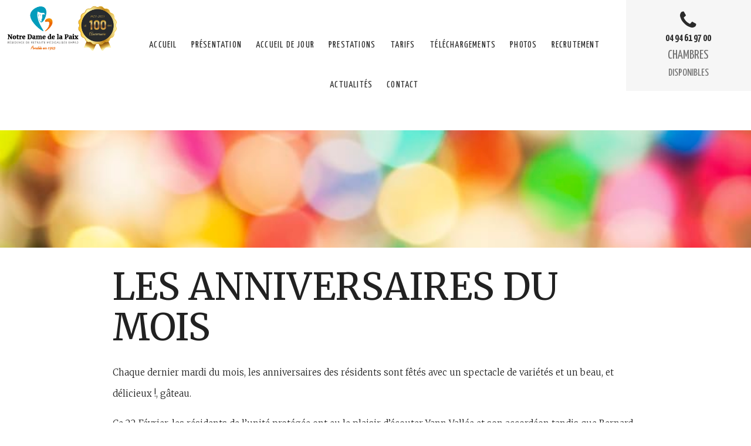

--- FILE ---
content_type: text/html; charset=UTF-8
request_url: https://www.residence-retraite-ndp.com/les-anniversaires-du-mois/
body_size: 13784
content:
<!DOCTYPE html>
<html lang="fr-FR" class="no-js">
    <head>
    
        <!-- <script type="text/javascript" src="/tarteaucitron/tarteaucitron.js"></script>

        <script type="text/javascript">
        tarteaucitron.init({
    	  "privacyUrl": "/rgpd", /* Privacy policy url */

    	  "hashtag": "#tarteaucitron", /* Open the panel with this hashtag */
    	  "cookieName": "tarteaucitron", /* Cookie name */
    
    	  "orientation": "top", /* Banner position (top - bottom) */
    	  "showAlertSmall": true, /* Show the small banner on bottom right */
    	  "cookieslist": true, /* Show the cookie list */

    	  "adblocker": false, /* Show a Warning if an adblocker is detected */
    	  "AcceptAllCta" : true, /* Show the accept all button when highPrivacy on */
    	  "highPrivacy": false, /* Disable auto consent */
    	  "handleBrowserDNTRequest": false, /* If Do Not Track == 1, disallow all */

    	  "removeCredit": false, /* Remove credit link */
    	  "moreInfoLink": true, /* Show more info link */
    	  "useExternalCss": false, /* If false, the tarteaucitron.css file will be loaded */

    	  //"cookieDomain": ".my-multisite-domaine.fr", /* Shared cookie for multisite */
                          
    	  "readmoreLink": "/rgpd" /* Change the default readmore link */
        });
        </script>     -->
            
    	<meta charset="UTF-8">
    	<meta name="viewport" content="width=device-width">
    	<link rel="profile" href="https://gmpg.org/xfn/11">
    	<link rel="pingback" href="https://www.residence-retraite-ndp.com/xmlrpc.php">
    	<!--[if lt IE 9]>
    	<script src="https://www.residence-retraite-ndp.com/wp-content/themes/angelis/js/html5.js"></script>
    	<![endif]-->

    	<meta name='robots' content='index, follow, max-image-preview:large, max-snippet:-1, max-video-preview:-1' />

	<!-- This site is optimized with the Yoast SEO plugin v26.5 - https://yoast.com/wordpress/plugins/seo/ -->
	<title>LES ANNIVERSAIRES DU MOIS - Notre Dame de la Paix</title>
	<link rel="canonical" href="https://www.residence-retraite-ndp.com/les-anniversaires-du-mois/" />
	<meta property="og:locale" content="fr_FR" />
	<meta property="og:type" content="article" />
	<meta property="og:title" content="LES ANNIVERSAIRES DU MOIS - Notre Dame de la Paix" />
	<meta property="og:description" content="Chaque dernier mardi du mois, les anniversaires des résidents sont fêtés avec un spectacle de variétés et un beau, et délicieux !, gâteau. Ce 22 Février, les résidents de l&rsquo;unité protégée ont eu le plaisir d&rsquo;écouter Yann Vallée et son accordéon tandis que Bernard Montagnac a chanté dans la grande salle du rez-de-chaussée pour les [&hellip;]" />
	<meta property="og:url" content="https://www.residence-retraite-ndp.com/les-anniversaires-du-mois/" />
	<meta property="og:site_name" content="Notre Dame de la Paix" />
	<meta property="article:publisher" content="https://www.facebook.com/Maison-Retraite-Notre-Dame-de-la-Paix-409960969074708/" />
	<meta property="article:author" content="https://fr-fr.facebook.com/people/Residence-Ndp/100011660089452" />
	<meta property="article:published_time" content="2022-02-23T11:58:35+00:00" />
	<meta property="article:modified_time" content="2022-02-23T11:58:37+00:00" />
	<meta property="og:image" content="https://www.residence-retraite-ndp.com/wp-content/uploads/2022/02/R13551_image1.jpg" />
	<meta property="og:image:width" content="800" />
	<meta property="og:image:height" content="533" />
	<meta property="og:image:type" content="image/jpeg" />
	<meta name="author" content="ndp" />
	<meta name="twitter:card" content="summary_large_image" />
	<meta name="twitter:label1" content="Écrit par" />
	<meta name="twitter:data1" content="ndp" />
	<meta name="twitter:label2" content="Durée de lecture estimée" />
	<meta name="twitter:data2" content="2 minutes" />
	<script type="application/ld+json" class="yoast-schema-graph">{"@context":"https://schema.org","@graph":[{"@type":"Article","@id":"https://www.residence-retraite-ndp.com/les-anniversaires-du-mois/#article","isPartOf":{"@id":"https://www.residence-retraite-ndp.com/les-anniversaires-du-mois/"},"author":{"name":"ndp","@id":"https://www.residence-retraite-ndp.com/#/schema/person/c06b0173788a672e1e0961b8011bc8af"},"headline":"LES ANNIVERSAIRES DU MOIS","datePublished":"2022-02-23T11:58:35+00:00","dateModified":"2022-02-23T11:58:37+00:00","mainEntityOfPage":{"@id":"https://www.residence-retraite-ndp.com/les-anniversaires-du-mois/"},"wordCount":157,"commentCount":0,"publisher":{"@id":"https://www.residence-retraite-ndp.com/#organization"},"image":{"@id":"https://www.residence-retraite-ndp.com/les-anniversaires-du-mois/#primaryimage"},"thumbnailUrl":"https://www.residence-retraite-ndp.com/wp-content/uploads/2022/02/R13551_image1.jpg","inLanguage":"fr-FR","potentialAction":[{"@type":"CommentAction","name":"Comment","target":["https://www.residence-retraite-ndp.com/les-anniversaires-du-mois/#respond"]}]},{"@type":"WebPage","@id":"https://www.residence-retraite-ndp.com/les-anniversaires-du-mois/","url":"https://www.residence-retraite-ndp.com/les-anniversaires-du-mois/","name":"LES ANNIVERSAIRES DU MOIS - Notre Dame de la Paix","isPartOf":{"@id":"https://www.residence-retraite-ndp.com/#website"},"primaryImageOfPage":{"@id":"https://www.residence-retraite-ndp.com/les-anniversaires-du-mois/#primaryimage"},"image":{"@id":"https://www.residence-retraite-ndp.com/les-anniversaires-du-mois/#primaryimage"},"thumbnailUrl":"https://www.residence-retraite-ndp.com/wp-content/uploads/2022/02/R13551_image1.jpg","datePublished":"2022-02-23T11:58:35+00:00","dateModified":"2022-02-23T11:58:37+00:00","breadcrumb":{"@id":"https://www.residence-retraite-ndp.com/les-anniversaires-du-mois/#breadcrumb"},"inLanguage":"fr-FR","potentialAction":[{"@type":"ReadAction","target":["https://www.residence-retraite-ndp.com/les-anniversaires-du-mois/"]}]},{"@type":"ImageObject","inLanguage":"fr-FR","@id":"https://www.residence-retraite-ndp.com/les-anniversaires-du-mois/#primaryimage","url":"https://www.residence-retraite-ndp.com/wp-content/uploads/2022/02/R13551_image1.jpg","contentUrl":"https://www.residence-retraite-ndp.com/wp-content/uploads/2022/02/R13551_image1.jpg","width":800,"height":533},{"@type":"BreadcrumbList","@id":"https://www.residence-retraite-ndp.com/les-anniversaires-du-mois/#breadcrumb","itemListElement":[{"@type":"ListItem","position":1,"name":"Accueil","item":"https://www.residence-retraite-ndp.com/"},{"@type":"ListItem","position":2,"name":"LES ANNIVERSAIRES DU MOIS"}]},{"@type":"WebSite","@id":"https://www.residence-retraite-ndp.com/#website","url":"https://www.residence-retraite-ndp.com/","name":"Notre Dame de la Paix","description":"","publisher":{"@id":"https://www.residence-retraite-ndp.com/#organization"},"potentialAction":[{"@type":"SearchAction","target":{"@type":"EntryPoint","urlTemplate":"https://www.residence-retraite-ndp.com/?s={search_term_string}"},"query-input":{"@type":"PropertyValueSpecification","valueRequired":true,"valueName":"search_term_string"}}],"inLanguage":"fr-FR"},{"@type":"Organization","@id":"https://www.residence-retraite-ndp.com/#organization","name":"Notre Dame de la Paix","url":"https://www.residence-retraite-ndp.com/","logo":{"@type":"ImageObject","inLanguage":"fr-FR","@id":"https://www.residence-retraite-ndp.com/#/schema/logo/image/","url":"https://www.residence-retraite-ndp.com/wp-content/uploads/2019/03/NDDLP-Logo-2017.png","contentUrl":"https://www.residence-retraite-ndp.com/wp-content/uploads/2019/03/NDDLP-Logo-2017.png","width":910,"height":556,"caption":"Notre Dame de la Paix"},"image":{"@id":"https://www.residence-retraite-ndp.com/#/schema/logo/image/"},"sameAs":["https://www.facebook.com/Maison-Retraite-Notre-Dame-de-la-Paix-409960969074708/"]},{"@type":"Person","@id":"https://www.residence-retraite-ndp.com/#/schema/person/c06b0173788a672e1e0961b8011bc8af","name":"ndp","sameAs":["https://fr-fr.facebook.com/people/Residence-Ndp/100011660089452"],"url":"https://www.residence-retraite-ndp.com/author/ndp/"}]}</script>
	<!-- / Yoast SEO plugin. -->


<link rel='dns-prefetch' href='//cdnjs.cloudflare.com' />
<link rel='dns-prefetch' href='//fonts.googleapis.com' />
<link rel='dns-prefetch' href='//maxcdn.bootstrapcdn.com' />
<link rel='dns-prefetch' href='//hcaptcha.com' />
<link rel="alternate" type="application/rss+xml" title="Notre Dame de la Paix &raquo; LES ANNIVERSAIRES DU MOIS Flux des commentaires" href="https://www.residence-retraite-ndp.com/les-anniversaires-du-mois/feed/" />
<link rel="alternate" title="oEmbed (JSON)" type="application/json+oembed" href="https://www.residence-retraite-ndp.com/wp-json/oembed/1.0/embed?url=https%3A%2F%2Fwww.residence-retraite-ndp.com%2Fles-anniversaires-du-mois%2F" />
<link rel="alternate" title="oEmbed (XML)" type="text/xml+oembed" href="https://www.residence-retraite-ndp.com/wp-json/oembed/1.0/embed?url=https%3A%2F%2Fwww.residence-retraite-ndp.com%2Fles-anniversaires-du-mois%2F&#038;format=xml" />
<style id='wp-img-auto-sizes-contain-inline-css' type='text/css'>
img:is([sizes=auto i],[sizes^="auto," i]){contain-intrinsic-size:3000px 1500px}
/*# sourceURL=wp-img-auto-sizes-contain-inline-css */
</style>
<style id='wp-emoji-styles-inline-css' type='text/css'>

	img.wp-smiley, img.emoji {
		display: inline !important;
		border: none !important;
		box-shadow: none !important;
		height: 1em !important;
		width: 1em !important;
		margin: 0 0.07em !important;
		vertical-align: -0.1em !important;
		background: none !important;
		padding: 0 !important;
	}
/*# sourceURL=wp-emoji-styles-inline-css */
</style>
<style id='wp-block-library-inline-css' type='text/css'>
:root{--wp-block-synced-color:#7a00df;--wp-block-synced-color--rgb:122,0,223;--wp-bound-block-color:var(--wp-block-synced-color);--wp-editor-canvas-background:#ddd;--wp-admin-theme-color:#007cba;--wp-admin-theme-color--rgb:0,124,186;--wp-admin-theme-color-darker-10:#006ba1;--wp-admin-theme-color-darker-10--rgb:0,107,160.5;--wp-admin-theme-color-darker-20:#005a87;--wp-admin-theme-color-darker-20--rgb:0,90,135;--wp-admin-border-width-focus:2px}@media (min-resolution:192dpi){:root{--wp-admin-border-width-focus:1.5px}}.wp-element-button{cursor:pointer}:root .has-very-light-gray-background-color{background-color:#eee}:root .has-very-dark-gray-background-color{background-color:#313131}:root .has-very-light-gray-color{color:#eee}:root .has-very-dark-gray-color{color:#313131}:root .has-vivid-green-cyan-to-vivid-cyan-blue-gradient-background{background:linear-gradient(135deg,#00d084,#0693e3)}:root .has-purple-crush-gradient-background{background:linear-gradient(135deg,#34e2e4,#4721fb 50%,#ab1dfe)}:root .has-hazy-dawn-gradient-background{background:linear-gradient(135deg,#faaca8,#dad0ec)}:root .has-subdued-olive-gradient-background{background:linear-gradient(135deg,#fafae1,#67a671)}:root .has-atomic-cream-gradient-background{background:linear-gradient(135deg,#fdd79a,#004a59)}:root .has-nightshade-gradient-background{background:linear-gradient(135deg,#330968,#31cdcf)}:root .has-midnight-gradient-background{background:linear-gradient(135deg,#020381,#2874fc)}:root{--wp--preset--font-size--normal:16px;--wp--preset--font-size--huge:42px}.has-regular-font-size{font-size:1em}.has-larger-font-size{font-size:2.625em}.has-normal-font-size{font-size:var(--wp--preset--font-size--normal)}.has-huge-font-size{font-size:var(--wp--preset--font-size--huge)}.has-text-align-center{text-align:center}.has-text-align-left{text-align:left}.has-text-align-right{text-align:right}.has-fit-text{white-space:nowrap!important}#end-resizable-editor-section{display:none}.aligncenter{clear:both}.items-justified-left{justify-content:flex-start}.items-justified-center{justify-content:center}.items-justified-right{justify-content:flex-end}.items-justified-space-between{justify-content:space-between}.screen-reader-text{border:0;clip-path:inset(50%);height:1px;margin:-1px;overflow:hidden;padding:0;position:absolute;width:1px;word-wrap:normal!important}.screen-reader-text:focus{background-color:#ddd;clip-path:none;color:#444;display:block;font-size:1em;height:auto;left:5px;line-height:normal;padding:15px 23px 14px;text-decoration:none;top:5px;width:auto;z-index:100000}html :where(.has-border-color){border-style:solid}html :where([style*=border-top-color]){border-top-style:solid}html :where([style*=border-right-color]){border-right-style:solid}html :where([style*=border-bottom-color]){border-bottom-style:solid}html :where([style*=border-left-color]){border-left-style:solid}html :where([style*=border-width]){border-style:solid}html :where([style*=border-top-width]){border-top-style:solid}html :where([style*=border-right-width]){border-right-style:solid}html :where([style*=border-bottom-width]){border-bottom-style:solid}html :where([style*=border-left-width]){border-left-style:solid}html :where(img[class*=wp-image-]){height:auto;max-width:100%}:where(figure){margin:0 0 1em}html :where(.is-position-sticky){--wp-admin--admin-bar--position-offset:var(--wp-admin--admin-bar--height,0px)}@media screen and (max-width:600px){html :where(.is-position-sticky){--wp-admin--admin-bar--position-offset:0px}}

/*# sourceURL=wp-block-library-inline-css */
</style><style id='wp-block-image-inline-css' type='text/css'>
.wp-block-image>a,.wp-block-image>figure>a{display:inline-block}.wp-block-image img{box-sizing:border-box;height:auto;max-width:100%;vertical-align:bottom}@media not (prefers-reduced-motion){.wp-block-image img.hide{visibility:hidden}.wp-block-image img.show{animation:show-content-image .4s}}.wp-block-image[style*=border-radius] img,.wp-block-image[style*=border-radius]>a{border-radius:inherit}.wp-block-image.has-custom-border img{box-sizing:border-box}.wp-block-image.aligncenter{text-align:center}.wp-block-image.alignfull>a,.wp-block-image.alignwide>a{width:100%}.wp-block-image.alignfull img,.wp-block-image.alignwide img{height:auto;width:100%}.wp-block-image .aligncenter,.wp-block-image .alignleft,.wp-block-image .alignright,.wp-block-image.aligncenter,.wp-block-image.alignleft,.wp-block-image.alignright{display:table}.wp-block-image .aligncenter>figcaption,.wp-block-image .alignleft>figcaption,.wp-block-image .alignright>figcaption,.wp-block-image.aligncenter>figcaption,.wp-block-image.alignleft>figcaption,.wp-block-image.alignright>figcaption{caption-side:bottom;display:table-caption}.wp-block-image .alignleft{float:left;margin:.5em 1em .5em 0}.wp-block-image .alignright{float:right;margin:.5em 0 .5em 1em}.wp-block-image .aligncenter{margin-left:auto;margin-right:auto}.wp-block-image :where(figcaption){margin-bottom:1em;margin-top:.5em}.wp-block-image.is-style-circle-mask img{border-radius:9999px}@supports ((-webkit-mask-image:none) or (mask-image:none)) or (-webkit-mask-image:none){.wp-block-image.is-style-circle-mask img{border-radius:0;-webkit-mask-image:url('data:image/svg+xml;utf8,<svg viewBox="0 0 100 100" xmlns="http://www.w3.org/2000/svg"><circle cx="50" cy="50" r="50"/></svg>');mask-image:url('data:image/svg+xml;utf8,<svg viewBox="0 0 100 100" xmlns="http://www.w3.org/2000/svg"><circle cx="50" cy="50" r="50"/></svg>');mask-mode:alpha;-webkit-mask-position:center;mask-position:center;-webkit-mask-repeat:no-repeat;mask-repeat:no-repeat;-webkit-mask-size:contain;mask-size:contain}}:root :where(.wp-block-image.is-style-rounded img,.wp-block-image .is-style-rounded img){border-radius:9999px}.wp-block-image figure{margin:0}.wp-lightbox-container{display:flex;flex-direction:column;position:relative}.wp-lightbox-container img{cursor:zoom-in}.wp-lightbox-container img:hover+button{opacity:1}.wp-lightbox-container button{align-items:center;backdrop-filter:blur(16px) saturate(180%);background-color:#5a5a5a40;border:none;border-radius:4px;cursor:zoom-in;display:flex;height:20px;justify-content:center;opacity:0;padding:0;position:absolute;right:16px;text-align:center;top:16px;width:20px;z-index:100}@media not (prefers-reduced-motion){.wp-lightbox-container button{transition:opacity .2s ease}}.wp-lightbox-container button:focus-visible{outline:3px auto #5a5a5a40;outline:3px auto -webkit-focus-ring-color;outline-offset:3px}.wp-lightbox-container button:hover{cursor:pointer;opacity:1}.wp-lightbox-container button:focus{opacity:1}.wp-lightbox-container button:focus,.wp-lightbox-container button:hover,.wp-lightbox-container button:not(:hover):not(:active):not(.has-background){background-color:#5a5a5a40;border:none}.wp-lightbox-overlay{box-sizing:border-box;cursor:zoom-out;height:100vh;left:0;overflow:hidden;position:fixed;top:0;visibility:hidden;width:100%;z-index:100000}.wp-lightbox-overlay .close-button{align-items:center;cursor:pointer;display:flex;justify-content:center;min-height:40px;min-width:40px;padding:0;position:absolute;right:calc(env(safe-area-inset-right) + 16px);top:calc(env(safe-area-inset-top) + 16px);z-index:5000000}.wp-lightbox-overlay .close-button:focus,.wp-lightbox-overlay .close-button:hover,.wp-lightbox-overlay .close-button:not(:hover):not(:active):not(.has-background){background:none;border:none}.wp-lightbox-overlay .lightbox-image-container{height:var(--wp--lightbox-container-height);left:50%;overflow:hidden;position:absolute;top:50%;transform:translate(-50%,-50%);transform-origin:top left;width:var(--wp--lightbox-container-width);z-index:9999999999}.wp-lightbox-overlay .wp-block-image{align-items:center;box-sizing:border-box;display:flex;height:100%;justify-content:center;margin:0;position:relative;transform-origin:0 0;width:100%;z-index:3000000}.wp-lightbox-overlay .wp-block-image img{height:var(--wp--lightbox-image-height);min-height:var(--wp--lightbox-image-height);min-width:var(--wp--lightbox-image-width);width:var(--wp--lightbox-image-width)}.wp-lightbox-overlay .wp-block-image figcaption{display:none}.wp-lightbox-overlay button{background:none;border:none}.wp-lightbox-overlay .scrim{background-color:#fff;height:100%;opacity:.9;position:absolute;width:100%;z-index:2000000}.wp-lightbox-overlay.active{visibility:visible}@media not (prefers-reduced-motion){.wp-lightbox-overlay.active{animation:turn-on-visibility .25s both}.wp-lightbox-overlay.active img{animation:turn-on-visibility .35s both}.wp-lightbox-overlay.show-closing-animation:not(.active){animation:turn-off-visibility .35s both}.wp-lightbox-overlay.show-closing-animation:not(.active) img{animation:turn-off-visibility .25s both}.wp-lightbox-overlay.zoom.active{animation:none;opacity:1;visibility:visible}.wp-lightbox-overlay.zoom.active .lightbox-image-container{animation:lightbox-zoom-in .4s}.wp-lightbox-overlay.zoom.active .lightbox-image-container img{animation:none}.wp-lightbox-overlay.zoom.active .scrim{animation:turn-on-visibility .4s forwards}.wp-lightbox-overlay.zoom.show-closing-animation:not(.active){animation:none}.wp-lightbox-overlay.zoom.show-closing-animation:not(.active) .lightbox-image-container{animation:lightbox-zoom-out .4s}.wp-lightbox-overlay.zoom.show-closing-animation:not(.active) .lightbox-image-container img{animation:none}.wp-lightbox-overlay.zoom.show-closing-animation:not(.active) .scrim{animation:turn-off-visibility .4s forwards}}@keyframes show-content-image{0%{visibility:hidden}99%{visibility:hidden}to{visibility:visible}}@keyframes turn-on-visibility{0%{opacity:0}to{opacity:1}}@keyframes turn-off-visibility{0%{opacity:1;visibility:visible}99%{opacity:0;visibility:visible}to{opacity:0;visibility:hidden}}@keyframes lightbox-zoom-in{0%{transform:translate(calc((-100vw + var(--wp--lightbox-scrollbar-width))/2 + var(--wp--lightbox-initial-left-position)),calc(-50vh + var(--wp--lightbox-initial-top-position))) scale(var(--wp--lightbox-scale))}to{transform:translate(-50%,-50%) scale(1)}}@keyframes lightbox-zoom-out{0%{transform:translate(-50%,-50%) scale(1);visibility:visible}99%{visibility:visible}to{transform:translate(calc((-100vw + var(--wp--lightbox-scrollbar-width))/2 + var(--wp--lightbox-initial-left-position)),calc(-50vh + var(--wp--lightbox-initial-top-position))) scale(var(--wp--lightbox-scale));visibility:hidden}}
/*# sourceURL=https://www.residence-retraite-ndp.com/wp-includes/blocks/image/style.min.css */
</style>
<style id='global-styles-inline-css' type='text/css'>
:root{--wp--preset--aspect-ratio--square: 1;--wp--preset--aspect-ratio--4-3: 4/3;--wp--preset--aspect-ratio--3-4: 3/4;--wp--preset--aspect-ratio--3-2: 3/2;--wp--preset--aspect-ratio--2-3: 2/3;--wp--preset--aspect-ratio--16-9: 16/9;--wp--preset--aspect-ratio--9-16: 9/16;--wp--preset--color--black: #000000;--wp--preset--color--cyan-bluish-gray: #abb8c3;--wp--preset--color--white: #ffffff;--wp--preset--color--pale-pink: #f78da7;--wp--preset--color--vivid-red: #cf2e2e;--wp--preset--color--luminous-vivid-orange: #ff6900;--wp--preset--color--luminous-vivid-amber: #fcb900;--wp--preset--color--light-green-cyan: #7bdcb5;--wp--preset--color--vivid-green-cyan: #00d084;--wp--preset--color--pale-cyan-blue: #8ed1fc;--wp--preset--color--vivid-cyan-blue: #0693e3;--wp--preset--color--vivid-purple: #9b51e0;--wp--preset--gradient--vivid-cyan-blue-to-vivid-purple: linear-gradient(135deg,rgb(6,147,227) 0%,rgb(155,81,224) 100%);--wp--preset--gradient--light-green-cyan-to-vivid-green-cyan: linear-gradient(135deg,rgb(122,220,180) 0%,rgb(0,208,130) 100%);--wp--preset--gradient--luminous-vivid-amber-to-luminous-vivid-orange: linear-gradient(135deg,rgb(252,185,0) 0%,rgb(255,105,0) 100%);--wp--preset--gradient--luminous-vivid-orange-to-vivid-red: linear-gradient(135deg,rgb(255,105,0) 0%,rgb(207,46,46) 100%);--wp--preset--gradient--very-light-gray-to-cyan-bluish-gray: linear-gradient(135deg,rgb(238,238,238) 0%,rgb(169,184,195) 100%);--wp--preset--gradient--cool-to-warm-spectrum: linear-gradient(135deg,rgb(74,234,220) 0%,rgb(151,120,209) 20%,rgb(207,42,186) 40%,rgb(238,44,130) 60%,rgb(251,105,98) 80%,rgb(254,248,76) 100%);--wp--preset--gradient--blush-light-purple: linear-gradient(135deg,rgb(255,206,236) 0%,rgb(152,150,240) 100%);--wp--preset--gradient--blush-bordeaux: linear-gradient(135deg,rgb(254,205,165) 0%,rgb(254,45,45) 50%,rgb(107,0,62) 100%);--wp--preset--gradient--luminous-dusk: linear-gradient(135deg,rgb(255,203,112) 0%,rgb(199,81,192) 50%,rgb(65,88,208) 100%);--wp--preset--gradient--pale-ocean: linear-gradient(135deg,rgb(255,245,203) 0%,rgb(182,227,212) 50%,rgb(51,167,181) 100%);--wp--preset--gradient--electric-grass: linear-gradient(135deg,rgb(202,248,128) 0%,rgb(113,206,126) 100%);--wp--preset--gradient--midnight: linear-gradient(135deg,rgb(2,3,129) 0%,rgb(40,116,252) 100%);--wp--preset--font-size--small: 13px;--wp--preset--font-size--medium: 20px;--wp--preset--font-size--large: 36px;--wp--preset--font-size--x-large: 42px;--wp--preset--spacing--20: 0.44rem;--wp--preset--spacing--30: 0.67rem;--wp--preset--spacing--40: 1rem;--wp--preset--spacing--50: 1.5rem;--wp--preset--spacing--60: 2.25rem;--wp--preset--spacing--70: 3.38rem;--wp--preset--spacing--80: 5.06rem;--wp--preset--shadow--natural: 6px 6px 9px rgba(0, 0, 0, 0.2);--wp--preset--shadow--deep: 12px 12px 50px rgba(0, 0, 0, 0.4);--wp--preset--shadow--sharp: 6px 6px 0px rgba(0, 0, 0, 0.2);--wp--preset--shadow--outlined: 6px 6px 0px -3px rgb(255, 255, 255), 6px 6px rgb(0, 0, 0);--wp--preset--shadow--crisp: 6px 6px 0px rgb(0, 0, 0);}:where(.is-layout-flex){gap: 0.5em;}:where(.is-layout-grid){gap: 0.5em;}body .is-layout-flex{display: flex;}.is-layout-flex{flex-wrap: wrap;align-items: center;}.is-layout-flex > :is(*, div){margin: 0;}body .is-layout-grid{display: grid;}.is-layout-grid > :is(*, div){margin: 0;}:where(.wp-block-columns.is-layout-flex){gap: 2em;}:where(.wp-block-columns.is-layout-grid){gap: 2em;}:where(.wp-block-post-template.is-layout-flex){gap: 1.25em;}:where(.wp-block-post-template.is-layout-grid){gap: 1.25em;}.has-black-color{color: var(--wp--preset--color--black) !important;}.has-cyan-bluish-gray-color{color: var(--wp--preset--color--cyan-bluish-gray) !important;}.has-white-color{color: var(--wp--preset--color--white) !important;}.has-pale-pink-color{color: var(--wp--preset--color--pale-pink) !important;}.has-vivid-red-color{color: var(--wp--preset--color--vivid-red) !important;}.has-luminous-vivid-orange-color{color: var(--wp--preset--color--luminous-vivid-orange) !important;}.has-luminous-vivid-amber-color{color: var(--wp--preset--color--luminous-vivid-amber) !important;}.has-light-green-cyan-color{color: var(--wp--preset--color--light-green-cyan) !important;}.has-vivid-green-cyan-color{color: var(--wp--preset--color--vivid-green-cyan) !important;}.has-pale-cyan-blue-color{color: var(--wp--preset--color--pale-cyan-blue) !important;}.has-vivid-cyan-blue-color{color: var(--wp--preset--color--vivid-cyan-blue) !important;}.has-vivid-purple-color{color: var(--wp--preset--color--vivid-purple) !important;}.has-black-background-color{background-color: var(--wp--preset--color--black) !important;}.has-cyan-bluish-gray-background-color{background-color: var(--wp--preset--color--cyan-bluish-gray) !important;}.has-white-background-color{background-color: var(--wp--preset--color--white) !important;}.has-pale-pink-background-color{background-color: var(--wp--preset--color--pale-pink) !important;}.has-vivid-red-background-color{background-color: var(--wp--preset--color--vivid-red) !important;}.has-luminous-vivid-orange-background-color{background-color: var(--wp--preset--color--luminous-vivid-orange) !important;}.has-luminous-vivid-amber-background-color{background-color: var(--wp--preset--color--luminous-vivid-amber) !important;}.has-light-green-cyan-background-color{background-color: var(--wp--preset--color--light-green-cyan) !important;}.has-vivid-green-cyan-background-color{background-color: var(--wp--preset--color--vivid-green-cyan) !important;}.has-pale-cyan-blue-background-color{background-color: var(--wp--preset--color--pale-cyan-blue) !important;}.has-vivid-cyan-blue-background-color{background-color: var(--wp--preset--color--vivid-cyan-blue) !important;}.has-vivid-purple-background-color{background-color: var(--wp--preset--color--vivid-purple) !important;}.has-black-border-color{border-color: var(--wp--preset--color--black) !important;}.has-cyan-bluish-gray-border-color{border-color: var(--wp--preset--color--cyan-bluish-gray) !important;}.has-white-border-color{border-color: var(--wp--preset--color--white) !important;}.has-pale-pink-border-color{border-color: var(--wp--preset--color--pale-pink) !important;}.has-vivid-red-border-color{border-color: var(--wp--preset--color--vivid-red) !important;}.has-luminous-vivid-orange-border-color{border-color: var(--wp--preset--color--luminous-vivid-orange) !important;}.has-luminous-vivid-amber-border-color{border-color: var(--wp--preset--color--luminous-vivid-amber) !important;}.has-light-green-cyan-border-color{border-color: var(--wp--preset--color--light-green-cyan) !important;}.has-vivid-green-cyan-border-color{border-color: var(--wp--preset--color--vivid-green-cyan) !important;}.has-pale-cyan-blue-border-color{border-color: var(--wp--preset--color--pale-cyan-blue) !important;}.has-vivid-cyan-blue-border-color{border-color: var(--wp--preset--color--vivid-cyan-blue) !important;}.has-vivid-purple-border-color{border-color: var(--wp--preset--color--vivid-purple) !important;}.has-vivid-cyan-blue-to-vivid-purple-gradient-background{background: var(--wp--preset--gradient--vivid-cyan-blue-to-vivid-purple) !important;}.has-light-green-cyan-to-vivid-green-cyan-gradient-background{background: var(--wp--preset--gradient--light-green-cyan-to-vivid-green-cyan) !important;}.has-luminous-vivid-amber-to-luminous-vivid-orange-gradient-background{background: var(--wp--preset--gradient--luminous-vivid-amber-to-luminous-vivid-orange) !important;}.has-luminous-vivid-orange-to-vivid-red-gradient-background{background: var(--wp--preset--gradient--luminous-vivid-orange-to-vivid-red) !important;}.has-very-light-gray-to-cyan-bluish-gray-gradient-background{background: var(--wp--preset--gradient--very-light-gray-to-cyan-bluish-gray) !important;}.has-cool-to-warm-spectrum-gradient-background{background: var(--wp--preset--gradient--cool-to-warm-spectrum) !important;}.has-blush-light-purple-gradient-background{background: var(--wp--preset--gradient--blush-light-purple) !important;}.has-blush-bordeaux-gradient-background{background: var(--wp--preset--gradient--blush-bordeaux) !important;}.has-luminous-dusk-gradient-background{background: var(--wp--preset--gradient--luminous-dusk) !important;}.has-pale-ocean-gradient-background{background: var(--wp--preset--gradient--pale-ocean) !important;}.has-electric-grass-gradient-background{background: var(--wp--preset--gradient--electric-grass) !important;}.has-midnight-gradient-background{background: var(--wp--preset--gradient--midnight) !important;}.has-small-font-size{font-size: var(--wp--preset--font-size--small) !important;}.has-medium-font-size{font-size: var(--wp--preset--font-size--medium) !important;}.has-large-font-size{font-size: var(--wp--preset--font-size--large) !important;}.has-x-large-font-size{font-size: var(--wp--preset--font-size--x-large) !important;}
/*# sourceURL=global-styles-inline-css */
</style>

<style id='classic-theme-styles-inline-css' type='text/css'>
/*! This file is auto-generated */
.wp-block-button__link{color:#fff;background-color:#32373c;border-radius:9999px;box-shadow:none;text-decoration:none;padding:calc(.667em + 2px) calc(1.333em + 2px);font-size:1.125em}.wp-block-file__button{background:#32373c;color:#fff;text-decoration:none}
/*# sourceURL=/wp-includes/css/classic-themes.min.css */
</style>
<link rel='stylesheet' id='contact-form-7-css' href='https://www.residence-retraite-ndp.com/wp-content/plugins/contact-form-7/includes/css/styles.css?ver=6.1.4' type='text/css' media='all' />
<link rel='stylesheet' id='cmplz-general-css' href='https://www.residence-retraite-ndp.com/wp-content/plugins/complianz-gdpr/assets/css/cookieblocker.min.css?ver=1765454672' type='text/css' media='all' />
<link rel='stylesheet' id='googlefonts-opensanscondensed-css' href='https://fonts.googleapis.com/css?family=Open+Sans+Condensed%3A300%2C300i%2C700&#038;ver=2' type='text/css' media='all' />
<link rel='stylesheet' id='googlefonts-yanone-css' href='https://fonts.googleapis.com/css?family=Yanone+Kaffeesatz%3A200%2C300%2C400%2C700&#038;ver=2' type='text/css' media='all' />
<link rel='stylesheet' id='googlefonts-merriweather-css' href='https://fonts.googleapis.com/css?family=Merriweather%3A300%2C300i%2C400%2C400i%2C700%2C700i%2C900%2C900i&#038;ver=2' type='text/css' media='all' />
<link rel='stylesheet' id='nddlp-materialize-css' href='https://www.residence-retraite-ndp.com/wp-content/themes/angelis/css/materialize.css?ver=0.97.8' type='text/css' media='all' />
<link rel='stylesheet' id='nddlp-style-css' href='https://www.residence-retraite-ndp.com/wp-content/themes/nddlp/style.css?ver=2' type='text/css' media='all' />
<link rel='stylesheet' id='angelis-fontawesome-css' href='https://maxcdn.bootstrapcdn.com/font-awesome/4.7.0/css/font-awesome.min.css?ver=4.7.0' type='text/css' media='all' />
<link rel='stylesheet' id='fw-ext-builder-frontend-grid-css' href='https://www.residence-retraite-ndp.com/wp-content/plugins/unyson/framework/extensions/builder/static/css/frontend-grid.css?ver=1.2.12' type='text/css' media='all' />
<link rel='stylesheet' id='fw-ext-forms-default-styles-css' href='https://www.residence-retraite-ndp.com/wp-content/plugins/unyson/framework/extensions/forms/static/css/frontend.css?ver=2.7.31' type='text/css' media='all' />
<link rel='stylesheet' id='wp-block-paragraph-css' href='https://www.residence-retraite-ndp.com/wp-includes/blocks/paragraph/style.min.css?ver=2' type='text/css' media='all' />
<script type="text/javascript" src="https://www.residence-retraite-ndp.com/wp-content/themes/nddlp/js/functions.js?ver=201701" id="angelis-functions-js"></script>
<script type="text/javascript" src="https://www.residence-retraite-ndp.com/wp-includes/js/jquery/jquery.min.js?ver=3.7.1" id="jquery-core-js"></script>
<script type="text/javascript" src="https://www.residence-retraite-ndp.com/wp-includes/js/jquery/jquery-migrate.min.js?ver=3.4.1" id="jquery-migrate-js"></script>
<link rel="https://api.w.org/" href="https://www.residence-retraite-ndp.com/wp-json/" /><link rel="alternate" title="JSON" type="application/json" href="https://www.residence-retraite-ndp.com/wp-json/wp/v2/posts/3418" /><link rel="EditURI" type="application/rsd+xml" title="RSD" href="https://www.residence-retraite-ndp.com/xmlrpc.php?rsd" />
<link rel='shortlink' href='https://www.residence-retraite-ndp.com/?p=3418' />
<script src="/log-hit.js" async></script><style>
.h-captcha{position:relative;display:block;margin-bottom:2rem;padding:0;clear:both}.h-captcha[data-size="normal"]{width:302px;height:76px}.h-captcha[data-size="compact"]{width:158px;height:138px}.h-captcha[data-size="invisible"]{display:none}.h-captcha iframe{z-index:1}.h-captcha::before{content:"";display:block;position:absolute;top:0;left:0;background:url(https://www.residence-retraite-ndp.com/wp-content/plugins/hcaptcha-for-forms-and-more/assets/images/hcaptcha-div-logo.svg) no-repeat;border:1px solid #fff0;border-radius:4px;box-sizing:border-box}.h-captcha::after{content:"The hCaptcha loading is delayed until user interaction.";font-family:-apple-system,system-ui,BlinkMacSystemFont,"Segoe UI",Roboto,Oxygen,Ubuntu,"Helvetica Neue",Arial,sans-serif;font-size:10px;font-weight:500;position:absolute;top:0;bottom:0;left:0;right:0;box-sizing:border-box;color:#bf1722;opacity:0}.h-captcha:not(:has(iframe))::after{animation:hcap-msg-fade-in .3s ease forwards;animation-delay:2s}.h-captcha:has(iframe)::after{animation:none;opacity:0}@keyframes hcap-msg-fade-in{to{opacity:1}}.h-captcha[data-size="normal"]::before{width:302px;height:76px;background-position:93.8% 28%}.h-captcha[data-size="normal"]::after{width:302px;height:76px;display:flex;flex-wrap:wrap;align-content:center;line-height:normal;padding:0 75px 0 10px}.h-captcha[data-size="compact"]::before{width:158px;height:138px;background-position:49.9% 78.8%}.h-captcha[data-size="compact"]::after{width:158px;height:138px;text-align:center;line-height:normal;padding:24px 10px 10px 10px}.h-captcha[data-theme="light"]::before,body.is-light-theme .h-captcha[data-theme="auto"]::before,.h-captcha[data-theme="auto"]::before{background-color:#fafafa;border:1px solid #e0e0e0}.h-captcha[data-theme="dark"]::before,body.is-dark-theme .h-captcha[data-theme="auto"]::before,html.wp-dark-mode-active .h-captcha[data-theme="auto"]::before,html.drdt-dark-mode .h-captcha[data-theme="auto"]::before{background-image:url(https://www.residence-retraite-ndp.com/wp-content/plugins/hcaptcha-for-forms-and-more/assets/images/hcaptcha-div-logo-white.svg);background-repeat:no-repeat;background-color:#333;border:1px solid #f5f5f5}@media (prefers-color-scheme:dark){.h-captcha[data-theme="auto"]::before{background-image:url(https://www.residence-retraite-ndp.com/wp-content/plugins/hcaptcha-for-forms-and-more/assets/images/hcaptcha-div-logo-white.svg);background-repeat:no-repeat;background-color:#333;border:1px solid #f5f5f5}}.h-captcha[data-theme="custom"]::before{background-color:initial}.h-captcha[data-size="invisible"]::before,.h-captcha[data-size="invisible"]::after{display:none}.h-captcha iframe{position:relative}div[style*="z-index: 2147483647"] div[style*="border-width: 11px"][style*="position: absolute"][style*="pointer-events: none"]{border-style:none}
</style>
			<style>.cmplz-hidden {
					display: none !important;
				}</style><script>(function(i,s,o,g,r,a,m){i['GoogleAnalyticsObject']=r;i[r]=i[r]||function(){(i[r].q=i[r].q||[]).push(arguments)},i[r].l=1*new Date();a=s.createElement(o),m=s.getElementsByTagName(o)[0];a.async=1;a.src=g;m.parentNode.insertBefore(a,m)})(window,document,'script','//www.google-analytics.com/analytics.js','ga');ga('create', 'UA-147452458-1', 'auto');ga('send', 'pageview');</script><style>
span[data-name="hcap-cf7"] .h-captcha{margin-bottom:0}span[data-name="hcap-cf7"]~input[type="submit"],span[data-name="hcap-cf7"]~button[type="submit"]{margin-top:2rem}
</style>
    	    </head>
    
    <body data-rsssl=1 class="wp-singular post-template-default single single-post postid-3418 single-format-standard wp-theme-angelis wp-child-theme-nddlp">
        <header id="header" class="site-header row" role="banner" role="navigation">
            <div class="col l2 center navlogo"><a href="https://www.residence-retraite-ndp.com/" title="Maison de retraite Toulon" class="logo"><img src="https://www.residence-retraite-ndp.com/wp-content/themes/nddlp/img/logo_nddlp_bis.png" alt='Maison de retraite Toulon' /></a></div>
        	<nav class="col l8 center navmenu">
        	    <a href="#" class="btnmenu"><i class="fa fa-bars" aria-hidden="true"></i><br>MENU</a>
        	<ul id="menu-menu-principal" class=" main-navigation"><li id="menu-item-24" class="menu-item menu-item-type-post_type menu-item-object-page menu-item-home menu-item-24"><a href="https://www.residence-retraite-ndp.com/">Accueil</a></li>
<li id="menu-item-23" class="menu-item menu-item-type-post_type menu-item-object-page menu-item-23"><a href="https://www.residence-retraite-ndp.com/presentation/">Présentation</a></li>
<li id="menu-item-579" class="menu-item menu-item-type-post_type menu-item-object-page menu-item-579"><a href="https://www.residence-retraite-ndp.com/accueil-de-jour/">Accueil de jour</a></li>
<li id="menu-item-22" class="menu-item menu-item-type-post_type menu-item-object-page menu-item-22"><a href="https://www.residence-retraite-ndp.com/prestations/">Prestations</a></li>
<li id="menu-item-21" class="menu-item menu-item-type-post_type menu-item-object-page menu-item-21"><a href="https://www.residence-retraite-ndp.com/tarifs-et-aides/">Tarifs</a></li>
<li id="menu-item-371" class="menu-item menu-item-type-post_type menu-item-object-page menu-item-371"><a href="https://www.residence-retraite-ndp.com/telechargements/">Téléchargements</a></li>
<li id="menu-item-19" class="menu-item menu-item-type-post_type menu-item-object-page menu-item-19"><a href="https://www.residence-retraite-ndp.com/galerie/">Photos</a></li>
<li id="menu-item-580" class="menu-item menu-item-type-post_type menu-item-object-page menu-item-580"><a href="https://www.residence-retraite-ndp.com/recrutement/">Recrutement</a></li>
<li id="menu-item-1154" class="menu-item menu-item-type-post_type menu-item-object-page menu-item-1154"><a href="https://www.residence-retraite-ndp.com/actualites/">Actualités</a></li>
<li id="menu-item-18" class="menu-item menu-item-type-post_type menu-item-object-page menu-item-18"><a href="https://www.residence-retraite-ndp.com/contact/">Contact</a></li>
</ul>            </nav>
            <div class="col l2 right navinfo">
                <div class="info_icon"><i class="fa fa-phone" aria-hidden="true"></i></div>
                <div class="info_libelle"><a href="tel:0494619700"><i class="fa fa-phone" aria-hidden="true"></i><br />TELEPHONE</a></div>
                <div class="info_tel">04 94 61 97 00</div>
                <div class="info_room">
                                        <div class="col s12 m12 l12">
                        <span class="info_room_lt grey-text">Chambres</span>
                        <span class="info_room_lb grey-text">DISPONIBLES</span>
                    </div>
                </div>
            </div>
        </header>
	<div id="primary" class="content-area">
		<main id="main" class="site-main" role="main">
        <section class="row">
    		                
                <article id="post-3418" class="post-3418 post type-post status-publish format-standard has-post-thumbnail hentry category-non-classe">
                    <div class="row">
                        <div class="postthumb" style="background-image: url(https://www.residence-retraite-ndp.com/wp-content/uploads/2022/02/R13551_image1.jpg)">
                                                </div>
                    </div>
                    <div class="row">
                        <div class="container">
                            <header class="entry-header">
                                <h1 class="entry-title">LES ANNIVERSAIRES DU MOIS</h1>                            </header><!-- .entry-header -->
                        
                            <div class="entry-content">
                                
<p>Chaque dernier mardi du mois, les anniversaires des résidents sont fêtés avec un spectacle de variétés et un beau, et délicieux !, gâteau. </p>



<p>Ce 22 Février, les résidents de l&rsquo;unité protégée ont eu le plaisir d&rsquo;écouter Yann Vallée et son accordéon tandis que Bernard Montagnac a chanté dans la grande salle du rez-de-chaussée pour les personnes des deuxième et troisième étages.</p>



<p>Une attention particulière &#8212; une rose, une carte d&rsquo;anniversaire, un gâteau et du Champagne &#8212; est bien entendu portée le jour J à chaque résident mais ces après-midis en musique et chansons offrent un moment de partage convivial et gourmand ! </p>



<figure class="wp-block-image size-large is-style-default"><img fetchpriority="high" decoding="async" width="1024" height="768" src="https://www.residence-retraite-ndp.com/wp-content/uploads/2022/02/IMG_20220222_150508-1024x768.jpg" alt="" class="wp-image-3428" srcset="https://www.residence-retraite-ndp.com/wp-content/uploads/2022/02/IMG_20220222_150508-1024x768.jpg 1024w, https://www.residence-retraite-ndp.com/wp-content/uploads/2022/02/IMG_20220222_150508-300x225.jpg 300w, https://www.residence-retraite-ndp.com/wp-content/uploads/2022/02/IMG_20220222_150508-768x576.jpg 768w, https://www.residence-retraite-ndp.com/wp-content/uploads/2022/02/IMG_20220222_150508.jpg 1216w" sizes="(max-width: 1024px) 100vw, 1024px" /><figcaption><strong>Salle du Frioul, les résidents ont passé un bel après-midi en chansons !</strong></figcaption></figure>



<div class="wp-block-image"><figure class="alignleft size-large is-resized"><img decoding="async" src="https://www.residence-retraite-ndp.com/wp-content/uploads/2022/02/IMG_20220222_152443-1024x768.jpg" alt="" class="wp-image-3431" width="350" height="262" srcset="https://www.residence-retraite-ndp.com/wp-content/uploads/2022/02/IMG_20220222_152443-1024x768.jpg 1024w, https://www.residence-retraite-ndp.com/wp-content/uploads/2022/02/IMG_20220222_152443-300x225.jpg 300w, https://www.residence-retraite-ndp.com/wp-content/uploads/2022/02/IMG_20220222_152443-768x576.jpg 768w, https://www.residence-retraite-ndp.com/wp-content/uploads/2022/02/IMG_20220222_152443.jpg 1216w" sizes="(max-width: 350px) 100vw, 350px" /></figure></div>



<figure class="wp-block-image size-large is-resized"><img decoding="async" src="https://www.residence-retraite-ndp.com/wp-content/uploads/2022/02/IMG_20220222_152502-1024x768.jpg" alt="" class="wp-image-3430" width="453" height="340" srcset="https://www.residence-retraite-ndp.com/wp-content/uploads/2022/02/IMG_20220222_152502-1024x768.jpg 1024w, https://www.residence-retraite-ndp.com/wp-content/uploads/2022/02/IMG_20220222_152502-300x225.jpg 300w, https://www.residence-retraite-ndp.com/wp-content/uploads/2022/02/IMG_20220222_152502-768x576.jpg 768w, https://www.residence-retraite-ndp.com/wp-content/uploads/2022/02/IMG_20220222_152502.jpg 1292w" sizes="(max-width: 453px) 100vw, 453px" /><figcaption><strong> L&rsquo;accordéon et la bonne humeur de Yann Vallée au premier étage !</strong></figcaption></figure>





<figure class="wp-block-image size-full"><img loading="lazy" decoding="async" width="660" height="968" src="https://www.residence-retraite-ndp.com/wp-content/uploads/2022/02/IMG_20220222_154925.jpg" alt="" class="wp-image-3433" srcset="https://www.residence-retraite-ndp.com/wp-content/uploads/2022/02/IMG_20220222_154925.jpg 660w, https://www.residence-retraite-ndp.com/wp-content/uploads/2022/02/IMG_20220222_154925-205x300.jpg 205w" sizes="auto, (max-width: 660px) 100vw, 660px" /><figcaption><strong>Un bel anniversaire à toutes et tous ! </strong></figcaption></figure>
                            </div><!-- .entry-content -->
                        
                                                    </div>
                    </div>
    
                </article>
            </section>
            
		</main><!-- .site-main -->
	</div><!-- .content-area -->

        <footer class="site-footer">
            <section class="row center scrolline"><a href="#header" class="scrolltop orange-text scrollicon"><i class="fa fa-chevron-up" aria-hidden="true"></i></a></section>
            <section class="row center"><a href="#header" class="scrolltop orange-text scrolltext">Remonter en haut de la page</a></section>
            <section class="row center contentline">
                <a href="https://www.residence-retraite-ndp.com/mentions-legales/" class="grey-text">Mentions légales</a> - <a href="/rgpd" class="grey-text">RGPD</a> - <span class="grey-text">Suivez-nous</span> <a href="https://www.facebook.com/profile.php?id=100011660089452"><i class="fa fa-facebook" aria-hidden="true"></i></a><a href="https://www.instagram.com/notredamedelapaix83/"><i class="fa fa-instagram" aria-hidden="true"></i></a><a href="https://www.youtube.com/channel/UCaE-TLsg3MGNPHF4S5BiaUg"><i class="fa fa-youtube" aria-hidden="true"></i></a><span class="footertel orange-text"><i class="fa fa-phone" aria-hidden="true"></i> 04 94 61 97 00</span>
            </section>
            <section class="row center copyline">
                <span class="green-text">&copy; 2026 Notre Dame de la Paix</span> <span class="grey-text">-</span> <span class="grey-text">Hébergement</span> <a href="http://www.bexter.fr" title="Création de site web" class="grey-text">Bexter</a>
            </section>
        </footer>
        <script type="speculationrules">
{"prefetch":[{"source":"document","where":{"and":[{"href_matches":"/*"},{"not":{"href_matches":["/wp-*.php","/wp-admin/*","/wp-content/uploads/*","/wp-content/*","/wp-content/plugins/*","/wp-content/themes/nddlp/*","/wp-content/themes/angelis/*","/*\\?(.+)"]}},{"not":{"selector_matches":"a[rel~=\"nofollow\"]"}},{"not":{"selector_matches":".no-prefetch, .no-prefetch a"}}]},"eagerness":"conservative"}]}
</script>

		<!-- GA Google Analytics @ https://m0n.co/ga -->
		<script async src="https://www.googletagmanager.com/gtag/js?id=G-QVX8LWHZWE"></script>
		<script>
			window.dataLayer = window.dataLayer || [];
			function gtag(){dataLayer.push(arguments);}
			gtag('js', new Date());
			gtag('config', 'G-QVX8LWHZWE');
		</script>

	
<!-- Consent Management powered by Complianz | GDPR/CCPA Cookie Consent https://wordpress.org/plugins/complianz-gdpr -->
<div id="cmplz-cookiebanner-container"></div>
					<div id="cmplz-manage-consent" data-nosnippet="true"></div><script type="text/javascript" src="https://www.residence-retraite-ndp.com/wp-includes/js/dist/hooks.min.js?ver=dd5603f07f9220ed27f1" id="wp-hooks-js"></script>
<script type="text/javascript" src="https://www.residence-retraite-ndp.com/wp-includes/js/dist/i18n.min.js?ver=c26c3dc7bed366793375" id="wp-i18n-js"></script>
<script type="text/javascript" id="wp-i18n-js-after">
/* <![CDATA[ */
wp.i18n.setLocaleData( { 'text direction\u0004ltr': [ 'ltr' ] } );
//# sourceURL=wp-i18n-js-after
/* ]]> */
</script>
<script type="text/javascript" src="https://www.residence-retraite-ndp.com/wp-content/plugins/contact-form-7/includes/swv/js/index.js?ver=6.1.4" id="swv-js"></script>
<script type="text/javascript" id="contact-form-7-js-translations">
/* <![CDATA[ */
( function( domain, translations ) {
	var localeData = translations.locale_data[ domain ] || translations.locale_data.messages;
	localeData[""].domain = domain;
	wp.i18n.setLocaleData( localeData, domain );
} )( "contact-form-7", {"translation-revision-date":"2025-02-06 12:02:14+0000","generator":"GlotPress\/4.0.3","domain":"messages","locale_data":{"messages":{"":{"domain":"messages","plural-forms":"nplurals=2; plural=n > 1;","lang":"fr"},"This contact form is placed in the wrong place.":["Ce formulaire de contact est plac\u00e9 dans un mauvais endroit."],"Error:":["Erreur\u00a0:"]}},"comment":{"reference":"includes\/js\/index.js"}} );
//# sourceURL=contact-form-7-js-translations
/* ]]> */
</script>
<script type="text/javascript" id="contact-form-7-js-before">
/* <![CDATA[ */
var wpcf7 = {
    "api": {
        "root": "https:\/\/www.residence-retraite-ndp.com\/wp-json\/",
        "namespace": "contact-form-7\/v1"
    },
    "cached": 1
};
//# sourceURL=contact-form-7-js-before
/* ]]> */
</script>
<script type="text/javascript" src="https://www.residence-retraite-ndp.com/wp-content/plugins/contact-form-7/includes/js/index.js?ver=6.1.4" id="contact-form-7-js"></script>
<script type="text/javascript" src="https://cdnjs.cloudflare.com/ajax/libs/materialize/0.97.7/js/materialize.min.js?ver=20141010" id="angelis-materialize-js"></script>
<script type="text/javascript" id="cmplz-cookiebanner-js-extra">
/* <![CDATA[ */
var complianz = {"prefix":"cmplz_","user_banner_id":"1","set_cookies":[],"block_ajax_content":"","banner_version":"9","version":"7.4.4.1","store_consent":"","do_not_track_enabled":"","consenttype":"optin","region":"eu","geoip":"","dismiss_timeout":"","disable_cookiebanner":"","soft_cookiewall":"","dismiss_on_scroll":"","cookie_expiry":"365","url":"https://www.residence-retraite-ndp.com/wp-json/complianz/v1/","locale":"lang=fr&locale=fr_FR","set_cookies_on_root":"","cookie_domain":"","current_policy_id":"2","cookie_path":"/","categories":{"statistics":"statistiques","marketing":"marketing"},"tcf_active":"","placeholdertext":"Cliquez pour accepter les cookies {category} et activer ce contenu","css_file":"https://www.residence-retraite-ndp.com/wp-content/uploads/complianz/css/banner-{banner_id}-{type}.css?v=9","page_links":[],"tm_categories":"","forceEnableStats":"","preview":"","clean_cookies":"","aria_label":"Cliquez pour accepter les cookies {category} et activer ce contenu"};
//# sourceURL=cmplz-cookiebanner-js-extra
/* ]]> */
</script>
<script defer type="text/javascript" src="https://www.residence-retraite-ndp.com/wp-content/plugins/complianz-gdpr/cookiebanner/js/complianz.min.js?ver=1765454672" id="cmplz-cookiebanner-js"></script>
<script id="wp-emoji-settings" type="application/json">
{"baseUrl":"https://s.w.org/images/core/emoji/17.0.2/72x72/","ext":".png","svgUrl":"https://s.w.org/images/core/emoji/17.0.2/svg/","svgExt":".svg","source":{"concatemoji":"https://www.residence-retraite-ndp.com/wp-includes/js/wp-emoji-release.min.js?ver=2"}}
</script>
<script type="module">
/* <![CDATA[ */
/*! This file is auto-generated */
const a=JSON.parse(document.getElementById("wp-emoji-settings").textContent),o=(window._wpemojiSettings=a,"wpEmojiSettingsSupports"),s=["flag","emoji"];function i(e){try{var t={supportTests:e,timestamp:(new Date).valueOf()};sessionStorage.setItem(o,JSON.stringify(t))}catch(e){}}function c(e,t,n){e.clearRect(0,0,e.canvas.width,e.canvas.height),e.fillText(t,0,0);t=new Uint32Array(e.getImageData(0,0,e.canvas.width,e.canvas.height).data);e.clearRect(0,0,e.canvas.width,e.canvas.height),e.fillText(n,0,0);const a=new Uint32Array(e.getImageData(0,0,e.canvas.width,e.canvas.height).data);return t.every((e,t)=>e===a[t])}function p(e,t){e.clearRect(0,0,e.canvas.width,e.canvas.height),e.fillText(t,0,0);var n=e.getImageData(16,16,1,1);for(let e=0;e<n.data.length;e++)if(0!==n.data[e])return!1;return!0}function u(e,t,n,a){switch(t){case"flag":return n(e,"\ud83c\udff3\ufe0f\u200d\u26a7\ufe0f","\ud83c\udff3\ufe0f\u200b\u26a7\ufe0f")?!1:!n(e,"\ud83c\udde8\ud83c\uddf6","\ud83c\udde8\u200b\ud83c\uddf6")&&!n(e,"\ud83c\udff4\udb40\udc67\udb40\udc62\udb40\udc65\udb40\udc6e\udb40\udc67\udb40\udc7f","\ud83c\udff4\u200b\udb40\udc67\u200b\udb40\udc62\u200b\udb40\udc65\u200b\udb40\udc6e\u200b\udb40\udc67\u200b\udb40\udc7f");case"emoji":return!a(e,"\ud83e\u1fac8")}return!1}function f(e,t,n,a){let r;const o=(r="undefined"!=typeof WorkerGlobalScope&&self instanceof WorkerGlobalScope?new OffscreenCanvas(300,150):document.createElement("canvas")).getContext("2d",{willReadFrequently:!0}),s=(o.textBaseline="top",o.font="600 32px Arial",{});return e.forEach(e=>{s[e]=t(o,e,n,a)}),s}function r(e){var t=document.createElement("script");t.src=e,t.defer=!0,document.head.appendChild(t)}a.supports={everything:!0,everythingExceptFlag:!0},new Promise(t=>{let n=function(){try{var e=JSON.parse(sessionStorage.getItem(o));if("object"==typeof e&&"number"==typeof e.timestamp&&(new Date).valueOf()<e.timestamp+604800&&"object"==typeof e.supportTests)return e.supportTests}catch(e){}return null}();if(!n){if("undefined"!=typeof Worker&&"undefined"!=typeof OffscreenCanvas&&"undefined"!=typeof URL&&URL.createObjectURL&&"undefined"!=typeof Blob)try{var e="postMessage("+f.toString()+"("+[JSON.stringify(s),u.toString(),c.toString(),p.toString()].join(",")+"));",a=new Blob([e],{type:"text/javascript"});const r=new Worker(URL.createObjectURL(a),{name:"wpTestEmojiSupports"});return void(r.onmessage=e=>{i(n=e.data),r.terminate(),t(n)})}catch(e){}i(n=f(s,u,c,p))}t(n)}).then(e=>{for(const n in e)a.supports[n]=e[n],a.supports.everything=a.supports.everything&&a.supports[n],"flag"!==n&&(a.supports.everythingExceptFlag=a.supports.everythingExceptFlag&&a.supports[n]);var t;a.supports.everythingExceptFlag=a.supports.everythingExceptFlag&&!a.supports.flag,a.supports.everything||((t=a.source||{}).concatemoji?r(t.concatemoji):t.wpemoji&&t.twemoji&&(r(t.twemoji),r(t.wpemoji)))});
//# sourceURL=https://www.residence-retraite-ndp.com/wp-includes/js/wp-emoji-loader.min.js
/* ]]> */
</script>
<!-- Statistics script Complianz GDPR/CCPA -->
						<script type="text/plain"							data-category="statistics">window['gtag_enable_tcf_support'] = false;
window.dataLayer = window.dataLayer || [];
function gtag(){dataLayer.push(arguments);}
gtag('js', new Date());
gtag('config', '', {
	cookie_flags:'secure;samesite=none',
	
});
</script>        
        <script type="text/javascript">
        tarteaucitron.user.gajsUa = 'UA-147452458-1';
        tarteaucitron.user.gajsMore = function () { /* add here your optionnal _ga.push() */ };
        (tarteaucitron.job = tarteaucitron.job || []).push('gajs');
        </script>        
    
    </body>
</html>


--- FILE ---
content_type: text/css
request_url: https://www.residence-retraite-ndp.com/wp-content/themes/nddlp/style.css?ver=2
body_size: 5546
content:
/*
Theme Name: Notre Dame de la Paix
Theme URI: 
Author: Angelis
Author URI: http://www.angeliscom.fr
Description: 
Version: 2
License: 
License URI: 
Tags: 
Text Domain: nddlp
Template: angelis

*/

/*
 * Global
 */
body {
	margin: 0;
	padding: 0;
}
.site-main {
	font-family: 'Merriweather', serif;
	font-weight: 300;
	font-size: 15px;
	line-height: 30px;
}
section {
	background-size: cover;
	background-position: center center;
}
.full_img img{
	width: 100%;
	height:auto;
	vertical-align: bottom;
	max-height: 100%;
}
.col.offset-top{
	position: relative;
	top: -50px;
}
section.offset-top{
	position: relative;
	top: -100px;
    z-index: -1;
}
section.offset-top-hover{
	position: relative;
	top: -100px;
}
.col.offset-top-2 {
	position: relative;
	top: -200px;
	z-index: -2;
}
.col.offset-bottom{
	position: relative;
	bottom: -100px;
}
.row .col.offset-left{
	position: relative;
	left: -5%;
}
.row .col.offset-100{
	padding-left: 100px;
}
.row .col.behind_img {
    position: absolute;
    top: 0;
    bottom: 0;
    margin-top: auto;
    margin-bottom: auto;
    padding: 10px;
}
.behind_img > div{
	height: inherit;
}
.pad70 { padding: 70px!important; }
.justify { text-align:justify; }
@media only screen and (max-width:992px){
	.row .col.behind_img {
		position: relative;
	}
	.row .col.offset-left,
	.row .col.offset-top{
	    left: 0;
	    top: auto;
	    margin: auto;
	    right: 0;
	    float: none;
	}
	.row .col.offset-100{
		padding-left: 0px;
	}
}
sup{
	font-size: 55%;
}
.container .row{
	position: relative;
}
.small_container .container{
	max-width: 935px;
}
.nopad {
	padding: 0!important;
}
.nopad_inner { margin-bottom: -11px; }
.nomarg, .nomarginrow, .nomarginrow > .row {
	margin: 0!important;
}
.pnomarg p{
	margin: 0!important;
}
.noborder{border:none!important;}
.lowercase{text-transform:lowercase;}

section.background-50 {
    background-size: 35%;
    background-repeat: no-repeat;
    background-position: 15% bottom;
}

section.patchwork_background {
    background-size: 40%;
    background-repeat: no-repeat;
    background-position: right top;
}
#section-668 {
	background-position: center center;
	background-size: cover;
	background-repeat: no-repeat;
}
.white-text a { color: #FFFFFF; }
.orange-overlay {
    background-color: rgba(215, 111, 44, 0.9) !important;
}
.green-overlay {
    background-color: rgba(0, 170, 194, 0.9) !important;
}
.orange-overlay .orange-overlay,
.green-overlay .green-overlay{
	background: transparent!important;
}

.yanone{font-family: 'Yanone Kaffeesatz', sans-serif;font-weight: 500;font-size: 1.2em;letter-spacing: 0.08em;}
.letter-space-75 { letter-spacing: 0.075em; }

.text-justify { text-align: justify; }
.subtitle{
	font-size:27px;
	color: #606060;
}
.number_title{
	font-size:17px;
	letter-spacing: 0.1em;
	padding-left: 50px;
	color: #606060;
	text-transform: uppercase;
	font-weight: 500;
	margin-top:30px;
	position: relative;
	display: inline-block;
}
.number_title .number{
	border-radius: 50%;
	background: #d76f2c;
	color:#fff;
	position: absolute;
	height: 30px;
	text-align: center;
	width: 30px;
	left: 10px;
	top: 0;
	bottom: 0;
	margin: auto;
	line-height: 30px;
	padding-left: 3px;
}
.number_title .sub{
	display: block;
    color: #9c9c9c;
    text-transform: initial;
    line-height: 15px;
}
.htitle,
.htitle .fw-special-title {
	font-family: 'Yanone Kaffeesatz', sans-serif;
	font-size: 32px!important;
	line-height: 44px;
	letter-spacing: 2px;
}
.htitle .fw-special-title:after {
	content: '';
	display: block;
	width: 35px;
	height: 5px;
	margin: 10px auto 0;
}
.htitle.left-align .fw-special-title:after{
	margin:10px 0;
}
.htitle.green-text .fw-special-title:after {
	background: #00aac2;
}
.htitle.green-text-left .fw-special-title:after {
	background: #00aac2;
	margin: 10px 0;
}
.htitle.grey-text .fw-special-title:after {
	background: #727272;
}
.htitle.grey-text-left .fw-special-title:after {
	background: #727272;
	margin: 10px 0;
}
.htitle.black-text-left .fw-special-title:after {
	background: #000000;
	margin: 10px 0;
}
.htitle.black-text .fw-special-title:after {
	background: #000000;
}
.htitle.white-text-left .fw-special-title:after {
	background: #ffffff;
	margin: 10px 0;
}
.htitle.white-text .fw-special-title:after {
	background: #ffffff;
}
.htitle.orange-text .fw-special-title:after {
	background: #d76f2c;
}
.htitle .fw-special-subtitle {
	font-family: 'Merriweather', serif;
	font-weight: 300;
	font-size: 16px;
	line-height: 20px;
	text-transform: inherit;
	color: #000;
}
.border-left-green { padding-left: 30px!important; }
.border-left-green .border-left-green_inner:before {
	content: '';
	background: #00aac2;
	display: inline-block;
	width: 2px;
	height: 30px;
	float: left;
    margin: 10px auto 0 -20px;
}
.border-left-green .yanone {
	font-family: 'Yanone Kaffeesatz', sans-serif;
    font-size: 19px;
    line-height: 25px;
}
.border-black-bottom > div > p:after {
	content: '';
	display: block;
	width: 35px;
	height: 2px;
	margin: 10px auto 0;
	background: #000000;
}
.nomarg .row { margin: 0; }
.brown-text { color: #5e371c!important; }
input[type="submit"] {
	-webkit-transition: all 500ms ease-in-out;
	-moz-transition: all 500ms ease-in-out;
	-ms-transition: all 500ms ease-in-out;
	-o-transition: all 500ms ease-in-out;
	transition: all 500ms ease-in-out;
}

/* Colonnes avec espace */
@media only screen and (min-width: 993px) {
.gutter_col.row .col.l6{
	width: 48%;
}

.gutter_col.row .col.l6:nth-child(2n+1){margin-right:2%;}

.gutter_col.row .col.l6:nth-child(2n){margin-left:2%;}
}

/* List avec icones */

.collection .collection-item.avatar i.circle.small{
	font-size:2rem;
}
.collection .collection-item{
    font-weight: 500;
    font-family: 'Yanone Kaffeesatz', sans-serif;
    letter-spacing: 1px;
    font-size: 16px;
    line-height: 28px;
}
.collection .collection-item.avatar p{
	margin-top:10px;
}

/* Formulaire de contact */
[type="checkbox"]:not(:checked), [type="checkbox"]:checked {
    position: inherit;
    left: 0;
    opacity: 1;
    border: 1px solid #a6a6a6;
    background: #ffffff;
    -webkit-appearance: inherit;
    box-sizing: border-box;
    width: 20px;
    height: 20px;
    border-radius: 50%;
    margin-right: 10px;
}
[type="checkbox"]:checked {
	background: #d76f2c;
	border-color: #d76f2c;
}
span.wpcf7-list-item { margin: 0; }
.wpcf7-list-item-label { vertical-align: top; line-height: 20px; }

input:not([type]), input[type=text], input[type=password], input[type=email], input[type=url], input[type=time], input[type=date], input[type=datetime], input[type=datetime-local], input[type=tel], input[type=number], input[type=search], textarea.materialize-textarea {
	border: 1px solid #a6a6a6;
	border-radius: 15px;
	padding-top: 5px;
	padding-bottom: 5px;
	text-indent: 30px;
	font-style: italic;
	font-family: 'Yanone Kaffeesatz', sans-serif;
	font-weight: 700;
	font-size: 16px;
	color: #000;
}
textarea.materialize-textarea {
	min-height: 150px;
}
.materialize-textarea .select-dropdown,
.materialize-textarea span.caret {
	display: none!important;
}
input:not([type]):focus:not([readonly]), input[type=text]:focus:not([readonly]), input[type=password]:focus:not([readonly]), input[type=email]:focus:not([readonly]), input[type=url]:focus:not([readonly]), input[type=time]:focus:not([readonly]), input[type=date]:focus:not([readonly]), input[type=datetime]:focus:not([readonly]), input[type=datetime-local]:focus:not([readonly]), input[type=tel]:focus:not([readonly]), input[type=number]:focus:not([readonly]), input[type=search]:focus:not([readonly]), textarea.materialize-textarea:focus:not([readonly]) {
	border: 1px solid #d76f2c;
    /*box-shadow: 0 1px 0 0 #26a69a;*/
	box-shadow: 0 0 transparent;
	font-style: normal;
}
div.wpcf7 .ajax-loader{ display: block; margin: 10px auto; }
.btn-border i { height: inherit; }
.btn-border input[type="submit"] {
	border-radius: 25px;
    border: solid 3px #d76f2c;
    border-style: solid;
    margin: 0 auto;
    width: 344px;
    font-family: 'Yanone Kaffeesatz', sans-serif;
    font-weight: 700;
    font-size: 15px;
    line-height: 30px;
    height: inherit;
    color: #d76f2c;
    text-transform: uppercase;
    padding: 10px 0;
    display: block;
}
@media only screen and (max-width:380px){
	.btn-border input[type="submit"] {
		width: 100%;
	}
}
.btn-border i:hover {
	background: none;
}
.btn-border input[type="submit"]:hover {
	background: #d76f2c;
	color: #FFFFFF;
}

.fw-page-builder-content > .row:last-child { margin-bottom: 0; }

.contactform {
	font-size: 12px;
}
.contactform ::-webkit-input-placeholder {
  color: #000;
}
.contactform ::-moz-placeholder {
  color: #000;
}
.contactform :-ms-input-placeholder {
  color: #000;
}
.contactform :-moz-placeholder {
  color: #000;
}
.contactform input[type="text"],
.contactform input[type="email"],
.contactform input[type="tel"],
.contactform textarea {
	background: #ffffff;
	color: #000;
	font-style: normal;
	font-weight: 400;
	height: 35px;
	border-radius: 20px;
	text-indent: 25px;
	box-shadow: none;
}
.contactform .wpcf7-list-item .wpcf7-list-item-label {
	font-size: 12px;
	color: #000;
}
.contactform textarea {
	min-height: 150px;
}
.contactform .wpcf7-submit {
	border: solid 1px #d76f2c;
	color: #d76f2c;
	text-transform: uppercase;
	font-family: 'Yanone Kaffeesatz', sans-serif;
    font-weight: 700;
    font-size: 17px;
    line-height: 50px;
    letter-spacing: 1px;
    border-radius: 20px;
    margin: 0 auto;
    width: 215px;
    background: none;
}
.contactform .wpcf7-submit:hover {
	background: #d76f2c;
	color: #FFFFFF;
}

.txt-behind {
	padding: 30px 17% 30px 45px!important;
	margin-top: 40px;
}
.orange-listing .fw-special-title {
	font-family: 'Yanone Kaffeesatz', sans-serif;
	font-weight: 700;
	font-size: 17px;
	letter-spacing: 1px;
	color: #606060;
	text-transform: uppercase;
	margin: 50px 0;
}
.orange-listing .fw-special-title:before {
	content: '';
	background: #d76f2c;
	width: 9px;
	height: 9px;
	display: inline-block;
	vertical-align: middle;
	-webkit-border-radius: 50%;
	border-radius: 50%;
	margin-right: 15px;
}
.orange-listing p {
	text-align: justify;
	line-height: 30px;
}

/*
 * Header
 */
.site-header.row { margin-bottom: 0; }
.site-header nav {
	box-shadow: none;
}
nav.navmenu {
	padding: 0;
}
nav.navmenu .btnmenu { 
	display: none;
	font-family: 'Yanone Kaffeesatz', sans-serif;
	font-weight: 700;
	font-size: 10px;
	text-align: center;
	color: #000;
}
nav.navmenu .btnmenu i {
	font-size: 30px;
}
.navlogo {
	padding-top: 10px!important;
}
.logo,
.main-navigation {
	padding: 43px 0;
	margin: 0;
}
.main-navigation li {
	display: inline-block;
	vertical-align: center;
	margin-left: -4px;
}
.main-navigation li a {
	font-family: 'Yanone Kaffeesatz', sans-serif;
	font-weight: 500;
	font-size: 16px;
	color: #2a2a2a;
	text-transform: uppercase;
	padding: 0 12px;
	display: block;
	text-align: center;
	text-decoration: none;
	letter-spacing: 0.075em;
}
.main-navigation li.current-menu-item a,
.main-navigation li a:hover { color: #00aac2 ; }
.main-navigation li a:hover:before,
.main-navigation li a:hover:after,
.main-navigation li.current-menu-item a:before,
.main-navigation li.current-menu-item a:after,
.main-navigation li a:before,
.main-navigation li a:after {
	content: '';
	display: block;
	width: 45px;
	height: 2px;
	margin: 10px auto;
	background: #00aac2;
}
.main-navigation li a:before,
.main-navigation li a:after { background: #ffffff; }
.mobile .main-navigation li a:before,
.mobile .main-navigation li a:after { margin: 5px auto; }
.mobile .main-navigation { left: -100%; }
.mobile .main-navigation.toggled-on {
	display: block;
	width: 100%;
	background: #ffffff;
	position: fixed;
	z-index: 999;
}
.mobile .main-navigation.toggled-on li {
	display: block;
}
.navinfo.col {
	text-align: center;
	background: #f6f6f6;
	padding: 17px!important;
}
.navinfo .info_icon i {
	font-size: 35px;
	color: #2a2a2a;
}
.navinfo .info_libelle { 
	display: none;
	font-size: 10px;
	font-family: 'Yanone Kaffeesatz', sans-serif;
	font-weight: 700;
	color: #2a2a2a;
}
.navinfo .info_libelle a { color: #2a2a2a; }
.navinfo .info_libelle i {
	font-size: 30px;
	color: #2a2a2a;
}
.navinfo .info_tel {
	font-family: 'Yanone Kaffeesatz', sans-serif;
	font-weight: 700;
	font-size: 17px;
	color: #2a2a2a; 
}
.navinfo span {
	font-family: 'Yanone Kaffeesatz', sans-serif;
	display: block;
	color: #272525;
	text-transform: uppercase;
}
.navinfo .nbrooms {
	font-family: 'Yanone Kaffeesatz', sans-serif;
	font-size: 55px;
	line-height: 50px;
	text-align: center;
}
.navinfo span.info_room_lt {
	font-size: 22px;
}
.navinfo span.info_room_lb {
	font-size: 18px;
}
/* Version Mobile */
.mobile nav.navmenu .btnmenu {
	display: inline-block;
    float: left;
    padding: 20px;
}
.mobile .navinfo { background: none; }
.mobile .navinfo .info_tel,
.mobile .navinfo .info_icon,
.mobile .navinfo .info_room,
.mobile .main-navigation { display: none; }
.mobile .navinfo .info_libelle { display: block; }
.mobile .col.navlogo {
	position: absolute;
	width: 105px;
	margin-left: calc((100% - 105px) / 2);
	text-align: center;
}
.mobile .navlogo .logo { padding: 0; }
.mobile .navlogo img { width: 105px; }


/* 
 * Slideshow
 */
.fotorama__arr, .fotorama__fullscreen-icon, .fotorama__video-close, .fotorama__video-play {
    background-image: url('img/fotorama.png')!important;
}
.cs_foto_desc {
	background: rgba(20, 169, 189, 0.9);
	padding: 50px;
}
.fotorama__dot { top:2px!important; }
.fotorama__nav-wrap {
	margin-top: -30px;
}
.fotorama__nav--dots .fotorama__nav__frame {
	width:25px!important;
}
.fotorama__nav--dots .fotorama__nav__frame .fotorama__dot{
    width: 15px;
    height: 15px;
    border-radius: 50%;
    background: rgba(0,0,0,0.3);
    border: none!important;
}
.fotorama__nav__frame.fotorama__nav__frame--dot.fotorama__active .fotorama__dot {
	background: rgba(255,255,255,1)!important;
	width: 19px;
    height: 19px;
    top: 0px!important;
    /*left: -2px;*/
}

/*
 * Home Page
 */
.home .site-main strong {
	font-weight: 900;
}
.link_section {
    padding: 40px 0;
    font-family: 'Yanone Kaffeesatz', sans-serif;
    font-weight: 500;
    font-size: 37px;
    line-height: 37px;
    color: #ffffff;
    letter-spacing: 0.05em;
}
.link_section .btn {
	font-family: 'Merriweather', serif;
	font-weight: 400;
	font-size: 16px;
	line-height: 30px;
	text-transform: inherit;
	color: #fff;
}
.link_section .btn:hover span:after,
.link_section .btn:hover {
	background: none;
	color: #000;
}
.link_section .btn span { vertical-align: middle; }
.link_section .btn span:after {
	content: "\f178";
	display: inline-block;
	vertical-align: middle;
    font-family: 'FontAwesome';
    font-size: 30px;
    line-height: 30px;
    text-rendering: auto;
    -webkit-font-smoothing: antialiased;
    -moz-osx-font-smoothing: grayscale;
	color: #FFF;
	margin-left: 10px;
}
.link_section .fw-icon i { font-size: 35px; }

.objectif_listing .obj_list {
	/*padding-left: 0!important;*/
	padding-bottom: 0.75rem;
}
.objectif_listing .obj_list .obj_list_inner {
	background: rgba(215, 111, 44, 0.1);
	text-align: center;
	font-family: 'Yanone Kaffeesatz', sans-serif;
	font-weight: 700;
	font-size: 16px;
	line-height: 20px;
	color: #000;
	height: 250px!important;
	padding-top: 50px;
}
.objectif_listing .obj_list:nth-child(8n+2) .obj_list_inner,
.objectif_listing .obj_list:nth-child(8n+4) .obj_list_inner,
.objectif_listing .obj_list:nth-child(8n+5) .obj_list_inner,
.objectif_listing .obj_list:nth-child(8n+7) .obj_list_inner {
	background: rgba(0, 170, 194, 0.1);

}
.btn-border .btn-border_inner .btn {
	border-radius: 25px;
	border: solid 3px #d76f2c;
	border-style: solid;
	margin: 0 auto;
	max-width: 350px;
	font-family: 'Yanone Kaffeesatz', sans-serif;
	font-weight: 700;
	font-size: 15px;
	line-height: 30px;
	height: inherit;
	color: #d76f2c;
	text-transform: uppercase;
	padding: 10px 0;
	display: block;
}
.btn-border .btn-border_inner .btn:hover {
	background: #d76f2c;
	color: #FFF;
}
.listing-post {
	margin-bottom: 20px;
}
.listing-post .post-image {
	display: block;
	width: 100%;
	height: 162px;
	background-position: center center;
	background-size: cover;
}
.listing-post .post-content {
	padding: 20px;
	font-family: 'Merriweather', serif;
	font-weight: 400;
	font-size: 14px;
	line-height: 20px;
	text-align: justify;
}
.listing-post .post-content-header:after {
	content: '';
	background: rgba(0,0,0,0.2);
	display: block;
	width: 66px;
	height: 1px;
	margin: 20px auto;
}
.listing-post .post-content-header .date {
	font-family: 'Yanone Kaffeesatz', sans-serif;
	font-weight: 400;
	font-size: 20px;
	line-height: 30px;
}
.listing-post .post-content-header .post-title {
	font-family: 'Yanone Kaffeesatz', sans-serif;
	font-weight: 700;
	font-size: 25px;
	line-height: 30px;
}
.listing-post .post-action {
	margin: 30px 0 10px;
}
.listing-post .post-action .btn {
	font-family: 'Merriweather', serif;
	font-weight: 400;
	font-size: 12px;
	font-style: italic;
	line-height: 20px;
	height: inherit;
	text-transform: inherit;
}
.listing-post .post-action .btn:after {
    content: "\f178";
    display: inline-block;
    vertical-align: middle;
    font-family: 'FontAwesome';
    font-size: 20px;
    line-height: 20px;
    text-rendering: auto;
    -webkit-font-smoothing: antialiased;
    -moz-osx-font-smoothing: grayscale;
    color: #635a55;
    margin-left: 10px;
}
.listing-post .post-action .btn:after:hover { color: #d76f2c; }
.listing-post .post-action .btn:hover {
	background: none;
	color: #d76f2c;
}


/* 
 * Page: Présentation 
 */
.site-main {
	font-family: 'Merriweather', serif;
	font-weight: 300;
	font-size: 15px;
	line-height: 36px;
}
.site-main strong { font-weight: 700; }
.page .slide-green {
	background: rgba(0,170,194, 0.95);
	padding: 85px;
	text-align: justify;
	font-family: 'Merriweather', serif;
	font-weight: 300;
	font-size: 17px;
	line-height: 36px;
	letter-spacing: 1.5px;
}
.page .slide-green strong { font-weight: 700; }
.page .slide-green-icon-left {
	background: rgba(0,170,194, 0.95);
	/*padding: 85px 0 85px 85px;*/
	text-align: justify;
	font-family: 'Merriweather', serif;
	font-weight: 300;
	font-size: 17px;
	line-height: 36px;
	letter-spacing: 1.5px;
}
.page .slide-green-icon-right {
	background: rgba(0,170,194, 0.95);
	/*padding: 85px 85px 85px 0;*/
	text-align: justify;
	font-family: 'Merriweather', serif;
	font-weight: 300;
	font-size: 17px;
	line-height: 36px;
	letter-spacing: 1.5px;
}

/*
 * Page article
 */
.postthumb {
	height: 200px;
	display: block;
	width: 100%;
	background-position: center center;
	background-size: cover;
	background-repeat: no-repeat;
	background-color: #efefef;
}

/*
 * Page Galerie
 */
.galeriephotos {
	margin: 0;
}
.galeriephotos .gal_img {
	display: block;
	margin: 0.75rem 0 0.75rem;
	overflow: hidden;
	background-position: center center;
	background-size: cover;
	cursor: pointer;
}
.galeriephotos .gal_img:hover .gal_img_hover { display: block; }
.galeriephotos .gal_img_hover {
    display: none;
}
.galeriephotos .gal_img_hover a { 
	color: #FFFFFF;
	font-size: 50px;
	font-family: Arial;
	font-weight: normal;
	border-radius: 50%;
	width: 75px;
	height: 75px;
    margin: 0 auto;
    top: calc((100% - 75px) / 2);
	display: block;
	text-align: center;
	line-height: 75px;
	position: relative;
}
.galeriephotos .col:first-child .gal_img:first-child,
.galeriephotos .col:first-child .gal_img:first-child .gal_img_hover {
	height: 362px;
}
.galeriephotos .col:first-child .gal_img:nth-child(2),
.galeriephotos .col:first-child .gal_img:nth-child(2) .gal_img_hover {
	height: 238px;
}
.galeriephotos .col:first-child .gal_img:last-child,
.galeriephotos .col:first-child .gal_img:last-child .gal_img_hover {
	height: 120px;
}
.galeriephotos .col:nth-child(2) .gal_img:first-child,
.galeriephotos .col:nth-child(2) .gal_img:first-child .gal_img_hover {
	height: 120px;
}
.galeriephotos .col:nth-child(2) .gal_img:nth-child(2),
.galeriephotos .col:nth-child(2) .gal_img:nth-child(2) .gal_img_hover {
	height: 238px;
}
.galeriephotos .col:nth-child(2) .gal_img:last-child,
.galeriephotos .col:nth-child(2) .gal_img:last-child .gal_img_hover {
	height: 362px;
}
.galeriephotos .col:nth-child(3) .gal_img,
.galeriephotos .col:last-child .gal_img,
.galeriephotos .col:nth-child(3) .gal_img .gal_img_hover,
.galeriephotos .col:last-child .gal_img .gal_img_hover {
	height: 240px;
}

/*
 * Page Contact
 */
#section-352 .slide-green {
	
}
#section-352 .slide-green .col.l2 { text-align: center; }
#section-352 .slide-green a { color: #fff; }
#section-352 .slide-green a:hover { font-weight: bold; } 
#section-352 .slide-green i {
	font-size: 30px;
} 

/*
 * Footer
 */
footer.site-footer {
	
}
footer.site-footer .scrolline {
	border-top: 2px solid rgba(0,0,0,0.07);
}
.home footer.site-footer .scrolline {
	border-top: none;
}
footer.site-footer .scrollicon {
	background: #ffffff;
	-webkit-box-shadow: 0 10px 50px 10px rgba(0,0,0,0.2);
	box-shadow: 0 10px 50px 10px rgba(0,0,0,0.2);
	border-radius: 50%;
	width: 50px;
	height: 50px;
	line-height: 45px;
	display: block;
	text-align: center;
	margin: -25px auto 0;
	-webkit-transition: all 500ms ease-in-out;
	-moz-transition: all 500ms ease-in-out;
	-ms-transition: all 500ms ease-in-out;
	-o-transition: all 500ms ease-in-out;
	transition: all 500ms ease-in-out;
}
/*.home footer.site-footer .scrollicon { margin: -25px auto 0; }*/
footer.site-footer .scrollicon:hover { background: #d76f2c; }
footer.site-footer .scrollicon:hover i { color: #ffffff; }
footer.site-footer .scrolltext,
footer.site-footer .contentline .footertel {
	font-family: 'Yanone Kaffeesatz', sans-serif;
	font-weight: 500;
	font-size: 16px;
	line-height: 16px;
	text-transform: uppercase;
	letter-spacing: 0.075em;
}
footer.site-footer .scrolltext:hover { color: #00aac2!important; }
footer.site-footer .contentline {
	font-family: 'Merriweather', serif;
	font-weight: 700;
	font-size: 11px;
	line-height: 25px;
	font-style: italic;
}
footer.site-footer .contentline .fa-facebook {
	background: #727272;
	width: 25px;
	line-height: 25px;
	border-radius: 50%;
	margin-left: 10px;
	/* margin-right: 25px; */
	color: #FFF;
	-webkit-transition: all 500ms ease-in-out;
	-moz-transition: all 500ms ease-in-out;
	-ms-transition: all 500ms ease-in-out;
	-o-transition: all 500ms ease-in-out;
	transition: all 500ms ease-in-out;
}

footer.site-footer .contentline .fa-instagram {
	background: #727272;
	width: 25px;
	line-height: 25px;
	border-radius: 50%;
	margin-left: 10px;
	/* margin-right: 25px; */
	color: #FFF;
	-webkit-transition: all 500ms ease-in-out;
	-moz-transition: all 500ms ease-in-out;
	-ms-transition: all 500ms ease-in-out;
	-o-transition: all 500ms ease-in-out;
	transition: all 500ms ease-in-out;
}

footer.site-footer .contentline .fa-youtube {
	background: #727272;
	width: 25px;
	line-height: 25px;
	border-radius: 50%;
	margin-left: 10px;
	margin-right: 25px;
	color: #FFF;
	-webkit-transition: all 500ms ease-in-out;
	-moz-transition: all 500ms ease-in-out;
	-ms-transition: all 500ms ease-in-out;
	-o-transition: all 500ms ease-in-out;
	transition: all 500ms ease-in-out;
}

footer.site-footer .contentline .fa-instagram:hover { background: #ac3ab3 !important ;  }
footer.site-footer .contentline .fa-youtube:hover { background: red !important ;  }

footer.site-footer .contentline .fa-facebook:hover { background: #365899; }
footer.site-footer .contentline .footertel i { font-size: 15px; }
footer.site-footer .contentline .footertel {
	letter-spacing: 0.025em;
	font-style: normal;
}
footer.site-footer .copyline {
	border-top: 3px solid rgba(0,0,0,0.07);
	padding: 17px 0;
	font-family: 'Merriweather', serif;
	font-weight: 700;
	font-size: 10px;
	font-style: italic;
	line-height: 10px;
}
footer.site-footer .copyline a:hover { color: #d76f2c; }
/*
.page-id-10 .row .col.l5,
.page-id-10 .row .col.l5 {
    width: 35.6666666667%;
    margin-left: 100px;
    left: auto;
    right: auto;
}*/

.background-1 {
    background-image: url(/wp-content/uploads/2016/11/tarifs-image-1.jpg); 
    background-size: cover;
}

.background-2 {
    background-image: url(/wp-content/uploads/2016/11/tarifs-image-2-1.jpg); 
    background-size: cover;
}

.background-white {
    background-color: rgba(255,255,255,0.3);
}

.margin-0 {
    margin: 0px;
}

.pad-left-0 {
    padding-left: 0px!important;
}

.pad-right-0 {
    padding-right: 0px!important;
}

.ttl-2 {
    background-color: rgba(255, 255, 255, 0.8);
    margin: 0px;
    text-align: center;
    padding: 15px;
    font-family: 'Yanone Kaffeesatz', sans-serif;
    font-weight: 600;
    text-transform: uppercase;
    font-size: 17px;
    letter-spacing: 0.1em;
}

.padding-0 {
    padding: 0!important;
}

.marg-right-3 {
    margin-right: 3px;
}

.marg-left-3 {
    margin-left: 3px;
}

.marg-top-50 {
    margin-top: 50px;
}

.marg-bot-30 {
    margin-bottom: 30px;
}

.price-orange {
    background-color: rgba(208, 109, 44, 0.9);
    border-radius: 50%;
    width: 250px;
    height: 250px;
    text-align: center;
    color: #ffffff;
    font-family: 'Yanone Kaffeesatz', sans-serif;
    padding-top: 75px;
    margin-left: 30px;
    margin-top: 100px;
    font-size: 23px;
}

.price-blue{
    background-color: rgba(41, 118, 120, 0.9);
    border-radius: 50%;
    width: 250px;
    height: 250px;
    text-align: center;
    color: #ffffff;
    font-family: 'Yanone Kaffeesatz', sans-serif;
    padding-top: 75px;
    margin-left: 30px;
    margin-top: 100px;
    font-size: 23px;
}

.page-id-10 .section-195 .htitle .fw-special-title {
    color: #ffffff!important;
}


.bulle-1{
    background-color: rgba(255, 255, 255, 0.95);
    border-radius: 50%;
    width: 200px;
    height: 200px;
    text-align: center;
    color: #000000;
    font-family: 'Yanone Kaffeesatz', sans-serif;
    padding: 80px 30px;
    text-transform: uppercase;
    font-size: 18px;
    font-weight: 500;
    letter-spacing: 0.1em;
    margin: 30px auto;
    line-height: 26px;
}
.bulle-2,
.bulle-3,
.bulle-4,
.bulle-5 {
    background-color: rgba(255, 255, 255, 0.95);
    border-radius: 50%;
    width: 200px;
    height: 200px;
    text-align: center;
    color: #000000;
    font-family: 'Yanone Kaffeesatz', sans-serif;
    padding-top: 58px;
    text-transform: uppercase;
    font-size: 50px;
    font-weight: 500;
    color:#fff;
    margin: 30px auto;
}

.bulle-2 {
    background-color: rgba(210, 140, 92, 0.95);
}

.bulle-3 {
    background-color: rgba(205, 110, 47, 0.95);
}

.bulle-4 {
    background-color: rgba(212, 100, 25, 0.95);
}

.bulle-5{
	background: rgba(35, 119, 120, 0.95);
}

.bulle_pack .bulle-3,
.bulle_pack .bulle-5 {margin: 80px auto;}


.bulle_title {
    font-size: 25px;
    border-bottom: 1px solid #fff;
    font-weight: 400;
    margin-bottom: 15px;
    padding-bottom: 5px;
    display: inline-block;
    line-height: 19px;
    letter-spacing: 0.045em;
}

.bulle_title.top_border{
	border-bottom:none;
	border-top: 1px solid #fff;
	width: 108px;
	text-transform: initial;
	padding-top: 10px;
	margin-bottom: 8px;
	font-size: 19px;
}
.bulle_title.lowercase{text-transform:initial;	font-size: 19px;}

.bulle_subtitle{
	font-size: 14px;
	display: inline-block;
	width: 100%;
	position: relative;
	letter-spacing: 0.045em;
}
.bulle_subtitle:before,
.bulle_subtitle:after{
	content:"";
	height:1px;
	width: 20px;
	left:0;
	position:absolute;
	top: 0;
	bottom: 0;
	margin: auto;
	z-index: 100;
	background: #fff;
}
.bulle_subtitle:after{
	left:auto;
	right:0;
}

.asterisque {
    font-style: italic;
    font-weight: 100;
    color: #fff;
}

--- FILE ---
content_type: application/javascript
request_url: https://www.residence-retraite-ndp.com/wp-content/themes/nddlp/js/functions.js?ver=201701
body_size: 674
content:
/**
 * Theme functions file.
 *
 * Contains handlers for navigation and widget area.
 */

( function( $ ) {
	
	function scrollto() {
		$('.scrolltop').on('click', function() { // Au clic sur un élément
			var page = $(this).attr('href'); // Page cible
			var speed = 750; // Durée de l'animation (en ms)
			$('html, body').animate( { scrollTop: $(page).offset().top }, speed ); // Go
			return false;
		});
	}
	
	function menuresponsive() {
		if($(window).width() < 1440) {
			$('.site-header').addClass('mobile');
		} else {
			$('.site-header').removeClass('mobile');
		}
	}
	
	function menuresp(){
		var heightmenu = $(window).height();
		var heightbtnmenu = $('.site-header').height();
		heightmenuVF = heightmenu - heightbtnmenu;
		if ( $( ".main-navigation" ).hasClass( 'toggled-on' ) ) {
			$( ".main-navigation" ).animate({
				'display' : 'block',
				left: "-100%",
				top: "0",
				height: -heightmenu
		    }, 800, function() {
			    
		    });
		    $( ".main-navigation" ).removeClass( 'toggled-on' );
		} else {
			$( ".main-navigation" ).addClass( 'toggled-on' );
			$( ".main-navigation" ).animate({
				'display' : 'block',
				left: "0",
				top: heightbtnmenu,
				height: heightmenu
		    }, 800, function() {
			    
		    });
		}
	}

	$( document ).ready( function() {
		
		$('.materialize-textarea').material_select();
		
		$(window).on( 'resize', function() {
			menuresponsive();
		} );
		
		scrollto(); 		// Scroll to Top
		menuresponsive(); 	// Menu
		
		$('.btnmenu').click(function(){
			menuresp();
		});
		
	} );

} )( jQuery );


--- FILE ---
content_type: application/javascript
request_url: https://www.residence-retraite-ndp.com/log-hit.js
body_size: 875
content:
(function() {
    const endpoint = "/bexstats.php"; // Le script PHP serveur
    const cookieName = "anon_id";
    const cookieDays = 365;
    let sent = false;

    // Vérification de base (bots headless n'ont pas navigator)
    if (typeof window.navigator !== 'object') {
        console.log("Bot détecté : navigator manquant");
        return;
    }

    // Générer un ID anonyme
    function generateAnonId() {
        return 'xxxxxxxyxx'.replace(/[xy]/g, function(c) {
            const r = Math.random() * 16 | 0;
            return r.toString(16);
        });
    }

    function getAnonId() {
        const match = document.cookie.match(new RegExp(cookieName + "=([^;]+)"));
        if (match) return match[1];

        const anonId = generateAnonId();
        const expires = new Date(Date.now() + cookieDays * 864e5).toUTCString();
        document.cookie = `${cookieName}=${anonId}; path=/; expires=${expires}; SameSite=Lax`;
        return anonId;
    }

    function sendOnce() {
        if (sent) return;
        sent = true;

        fetch(endpoint, {
            method: "POST",
            headers: { "Content-Type": "application/json" },
            body: JSON.stringify({
                id: getAnonId(),
                t: Date.now(),
                url: window.location.href,
                referrer: document.referrer || "direct"
            })
        }).catch(() => {}); // Échec silencieux
    }

    let delayReached = false;
    let interacted = false;

    function trySend() {
        if (delayReached && interacted) {
            sendOnce();
        }
    }

    setTimeout(() => {
        delayReached = true;
        trySend();
    }, 500);

    ['mousemove', 'scroll', 'keydown', 'touchstart'].forEach(event => {
        window.addEventListener(event, () => {
            interacted = true;
            trySend();
        }, { once: true });
    });
})();
